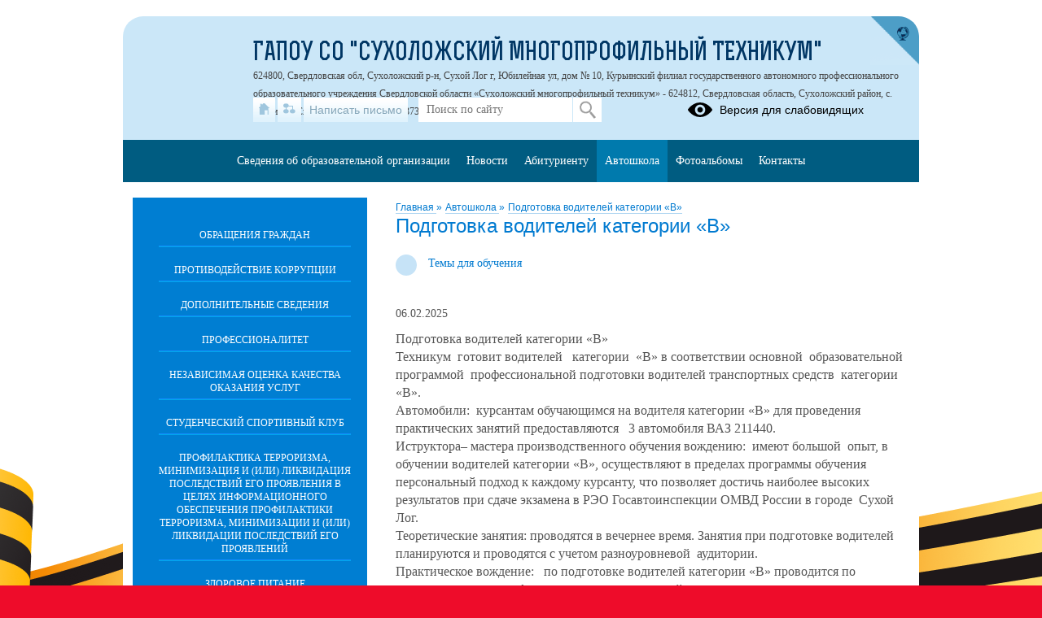

--- FILE ---
content_type: text/html; charset=UTF-8
request_url: http://smt-sl.ru/?section_id=27
body_size: 16021
content:
<!DOCTYPE html>
<html lang="ru-RU">

<head>
    <meta charset="UTF-8">
    <title>Подготовка водителей категории «В»</title>



    <meta name="viewport" content="width=device-width, initial-scale=1.0">
    <meta http-equiv="X-UA-Compatible" content="ie=edge">
    <meta name="sputnik-verification" content="55dNb67t9OYTOpyh" />
        <script>
    window.apricodeHandlers = {};
    window.addApricodeHandler = function(name, handler) {
        if (!window.apricodeHandlers[name]) {
            window.apricodeHandlers[name] = [];
        }

        window.apricodeHandlers[name].push(handler);
    };
</script>    <meta name="csrf-param" content="_csrf-site">
<meta name="csrf-token" content="K6PG22teq6tvERB7gJez9uEEO0YoR9ljuUiBWQhftARv8qyQJTfvmgV5YQvZ28WVsClXa2kPrDfWDcxqax7tZQ==">
        
    <meta name="og:title" content="Подготовка водителей категории «В»">
<meta name="og:image" content="http://smt-sl.ru/upload/static/so_logo.png">
<meta name="og:type" content="website">
<link href="/js/libs/fancybox/source/jquery.fancybox.css?v=1753078607" rel="stylesheet">
<link href="/js/libs/fontawesome/css/all.min.css?v=1753078607" rel="stylesheet">
<link href="/css/themes/v1/victory3-sad/site.css?v=1768371167" rel="stylesheet">
<link href="https://news-service.uralschool.ru/assets/css/themes/v1/default/theme.css" rel="stylesheet">
<!--[if lt IE 9]>
<script src="/js/libs_ie/html5shiv.js"></script>
<![endif]--></head>

<body class="ctrl-site act-index dst-">
    
    <div id="root">
        <div id="top-empty"></div>
        <div id="center">
            <main id="main-content">
    <div class="main-container">
        
        
<div id="r-c-block">
    <a href="/robots/register-robots"></a>
</div>
        <div class="referer-banner">
    <a href="https://xn--80aaacg3ajc5bedviq9r.xn--p1ai">
        <img src="https://test.schoolmsk.ru/referer/banner" />
    </a>
</div>
                                
<section class="newonsite section-limiter">
    
<nav class="breadcrumbs">
    

        <a href="/">
        Главная    </a>
            <span class="delim">»</span>
            <a href="/?section_id=5">
        Автошкола    </a>
            <span class="delim">»</span>
            <a href="/?section_id=27">
        Подготовка водителей категории «В»    </a>
    </nav>
            <div class="page-caption">
            <h1>Подготовка водителей категории «В»</h1>
            
        </div>
    
    
        
    
            <nav class="section-undermenu">
            
<ul>
            <li>
            <a href="/?section_id=148">
                <span class="icon"></span>
                <span class="text">Темы для обучения</span>
            </a>
                    </li>
    </ul>        </nav>
    
            <div class="pubitem ">
                            <div class="date">
                    <p>06.02.2025</p>
                </div>
            
                            <div class="body">
                    <!--[if !mso]>
<style>
v\:* {behavior:url(#default#VML);}
o\:* {behavior:url(#default#VML);}
w\:* {behavior:url(#default#VML);}
.shape {behavior:url(#default#VML);}
</style>
<![endif]--><!--[if gte mso 9]><xml>
 <o:OfficeDocumentSettings>
  <o:RelyOnVML></o:RelyOnVML>
  <o:AllowPNG></o:AllowPNG>
 </o:OfficeDocumentSettings>
</xml><![endif]--><!--[if gte mso 9]><xml>
 <w:WordDocument>
  <w:View>Normal</w:View>
  <w:Zoom>0</w:Zoom>
  <w:TrackMoves>false</w:TrackMoves>
  <w:TrackFormatting></w:TrackFormatting>
  <w:PunctuationKerning></w:PunctuationKerning>
  <w:ValidateAgainstSchemas></w:ValidateAgainstSchemas>
  <w:SaveIfXMLInvalid>false</w:SaveIfXMLInvalid>
  <w:IgnoreMixedContent>false</w:IgnoreMixedContent>
  <w:AlwaysShowPlaceholderText>false</w:AlwaysShowPlaceholderText>
  <w:DoNotPromoteQF></w:DoNotPromoteQF>
  <w:LidThemeOther>RU</w:LidThemeOther>
  <w:LidThemeAsian>X-NONE</w:LidThemeAsian>
  <w:LidThemeComplexScript>X-NONE</w:LidThemeComplexScript>
  <w:Compatibility>
   <w:BreakWrappedTables></w:BreakWrappedTables>
   <w:SnapToGridInCell></w:SnapToGridInCell>
   <w:WrapTextWithPunct></w:WrapTextWithPunct>
   <w:UseAsianBreakRules></w:UseAsianBreakRules>
   <w:DontGrowAutofit></w:DontGrowAutofit>
   <w:SplitPgBreakAndParaMark></w:SplitPgBreakAndParaMark>
   <w:DontVertAlignCellWithSp></w:DontVertAlignCellWithSp>
   <w:DontBreakConstrainedForcedTables></w:DontBreakConstrainedForcedTables>
   <w:DontVertAlignInTxbx></w:DontVertAlignInTxbx>
   <w:Word11KerningPairs></w:Word11KerningPairs>
   <w:CachedColBalance></w:CachedColBalance>
  </w:Compatibility>
  <m:mathPr>
   <m:mathFont m:val="Cambria Math"></m:mathFont>
   <m:brkBin m:val="before"></m:brkBin>
   <m:brkBinSub m:val="&#45;-"></m:brkBinSub>
   <m:smallFrac m:val="off"></m:smallFrac>
   <m:dispDef></m:dispDef>
   <m:lMargin m:val="0"></m:lMargin>
   <m:rMargin m:val="0"></m:rMargin>
   <m:defJc m:val="centerGroup"></m:defJc>
   <m:wrapIndent m:val="1440"></m:wrapIndent>
   <m:intLim m:val="subSup"></m:intLim>
   <m:naryLim m:val="undOvr"></m:naryLim>
  </m:mathPr></w:WordDocument>
</xml><![endif]--><!--[if gte mso 9]><xml>
 <w:LatentStyles DefLockedState="false" DefUnhideWhenUsed="true"
  DefSemiHidden="true" DefQFormat="false" DefPriority="99"
  LatentStyleCount="267">
  <w:LsdException Locked="false" Priority="0" SemiHidden="false"
   UnhideWhenUsed="false" QFormat="true" Name="Normal"></w:LsdException>
  <w:LsdException Locked="false" Priority="9" SemiHidden="false"
   UnhideWhenUsed="false" QFormat="true" Name="heading 1"></w:LsdException>
  <w:LsdException Locked="false" Priority="9" QFormat="true" Name="heading 2"></w:LsdException>
  <w:LsdException Locked="false" Priority="9" QFormat="true" Name="heading 3"></w:LsdException>
  <w:LsdException Locked="false" Priority="9" QFormat="true" Name="heading 4"></w:LsdException>
  <w:LsdException Locked="false" Priority="9" QFormat="true" Name="heading 5"></w:LsdException>
  <w:LsdException Locked="false" Priority="9" QFormat="true" Name="heading 6"></w:LsdException>
  <w:LsdException Locked="false" Priority="9" QFormat="true" Name="heading 7"></w:LsdException>
  <w:LsdException Locked="false" Priority="9" QFormat="true" Name="heading 8"></w:LsdException>
  <w:LsdException Locked="false" Priority="9" QFormat="true" Name="heading 9"></w:LsdException>
  <w:LsdException Locked="false" Priority="39" Name="toc 1"></w:LsdException>
  <w:LsdException Locked="false" Priority="39" Name="toc 2"></w:LsdException>
  <w:LsdException Locked="false" Priority="39" Name="toc 3"></w:LsdException>
  <w:LsdException Locked="false" Priority="39" Name="toc 4"></w:LsdException>
  <w:LsdException Locked="false" Priority="39" Name="toc 5"></w:LsdException>
  <w:LsdException Locked="false" Priority="39" Name="toc 6"></w:LsdException>
  <w:LsdException Locked="false" Priority="39" Name="toc 7"></w:LsdException>
  <w:LsdException Locked="false" Priority="39" Name="toc 8"></w:LsdException>
  <w:LsdException Locked="false" Priority="39" Name="toc 9"></w:LsdException>
  <w:LsdException Locked="false" Priority="35" QFormat="true" Name="caption"></w:LsdException>
  <w:LsdException Locked="false" Priority="10" SemiHidden="false"
   UnhideWhenUsed="false" QFormat="true" Name="Title"></w:LsdException>
  <w:LsdException Locked="false" Priority="1" Name="Default Paragraph Font"></w:LsdException>
  <w:LsdException Locked="false" Priority="11" SemiHidden="false"
   UnhideWhenUsed="false" QFormat="true" Name="Subtitle"></w:LsdException>
  <w:LsdException Locked="false" Priority="22" SemiHidden="false"
   UnhideWhenUsed="false" QFormat="true" Name="Strong"></w:LsdException>
  <w:LsdException Locked="false" Priority="20" SemiHidden="false"
   UnhideWhenUsed="false" QFormat="true" Name="Emphasis"></w:LsdException>
  <w:LsdException Locked="false" Priority="59" SemiHidden="false"
   UnhideWhenUsed="false" Name="Table Grid"></w:LsdException>
  <w:LsdException Locked="false" UnhideWhenUsed="false" Name="Placeholder Text"></w:LsdException>
  <w:LsdException Locked="false" Priority="1" SemiHidden="false"
   UnhideWhenUsed="false" QFormat="true" Name="No Spacing"></w:LsdException>
  <w:LsdException Locked="false" Priority="60" SemiHidden="false"
   UnhideWhenUsed="false" Name="Light Shading"></w:LsdException>
  <w:LsdException Locked="false" Priority="61" SemiHidden="false"
   UnhideWhenUsed="false" Name="Light List"></w:LsdException>
  <w:LsdException Locked="false" Priority="62" SemiHidden="false"
   UnhideWhenUsed="false" Name="Light Grid"></w:LsdException>
  <w:LsdException Locked="false" Priority="63" SemiHidden="false"
   UnhideWhenUsed="false" Name="Medium Shading 1"></w:LsdException>
  <w:LsdException Locked="false" Priority="64" SemiHidden="false"
   UnhideWhenUsed="false" Name="Medium Shading 2"></w:LsdException>
  <w:LsdException Locked="false" Priority="65" SemiHidden="false"
   UnhideWhenUsed="false" Name="Medium List 1"></w:LsdException>
  <w:LsdException Locked="false" Priority="66" SemiHidden="false"
   UnhideWhenUsed="false" Name="Medium List 2"></w:LsdException>
  <w:LsdException Locked="false" Priority="67" SemiHidden="false"
   UnhideWhenUsed="false" Name="Medium Grid 1"></w:LsdException>
  <w:LsdException Locked="false" Priority="68" SemiHidden="false"
   UnhideWhenUsed="false" Name="Medium Grid 2"></w:LsdException>
  <w:LsdException Locked="false" Priority="69" SemiHidden="false"
   UnhideWhenUsed="false" Name="Medium Grid 3"></w:LsdException>
  <w:LsdException Locked="false" Priority="70" SemiHidden="false"
   UnhideWhenUsed="false" Name="Dark List"></w:LsdException>
  <w:LsdException Locked="false" Priority="71" SemiHidden="false"
   UnhideWhenUsed="false" Name="Colorful Shading"></w:LsdException>
  <w:LsdException Locked="false" Priority="72" SemiHidden="false"
   UnhideWhenUsed="false" Name="Colorful List"></w:LsdException>
  <w:LsdException Locked="false" Priority="73" SemiHidden="false"
   UnhideWhenUsed="false" Name="Colorful Grid"></w:LsdException>
  <w:LsdException Locked="false" Priority="60" SemiHidden="false"
   UnhideWhenUsed="false" Name="Light Shading Accent 1"></w:LsdException>
  <w:LsdException Locked="false" Priority="61" SemiHidden="false"
   UnhideWhenUsed="false" Name="Light List Accent 1"></w:LsdException>
  <w:LsdException Locked="false" Priority="62" SemiHidden="false"
   UnhideWhenUsed="false" Name="Light Grid Accent 1"></w:LsdException>
  <w:LsdException Locked="false" Priority="63" SemiHidden="false"
   UnhideWhenUsed="false" Name="Medium Shading 1 Accent 1"></w:LsdException>
  <w:LsdException Locked="false" Priority="64" SemiHidden="false"
   UnhideWhenUsed="false" Name="Medium Shading 2 Accent 1"></w:LsdException>
  <w:LsdException Locked="false" Priority="65" SemiHidden="false"
   UnhideWhenUsed="false" Name="Medium List 1 Accent 1"></w:LsdException>
  <w:LsdException Locked="false" UnhideWhenUsed="false" Name="Revision"></w:LsdException>
  <w:LsdException Locked="false" Priority="34" SemiHidden="false"
   UnhideWhenUsed="false" QFormat="true" Name="List Paragraph"></w:LsdException>
  <w:LsdException Locked="false" Priority="29" SemiHidden="false"
   UnhideWhenUsed="false" QFormat="true" Name="Quote"></w:LsdException>
  <w:LsdException Locked="false" Priority="30" SemiHidden="false"
   UnhideWhenUsed="false" QFormat="true" Name="Intense Quote"></w:LsdException>
  <w:LsdException Locked="false" Priority="66" SemiHidden="false"
   UnhideWhenUsed="false" Name="Medium List 2 Accent 1"></w:LsdException>
  <w:LsdException Locked="false" Priority="67" SemiHidden="false"
   UnhideWhenUsed="false" Name="Medium Grid 1 Accent 1"></w:LsdException>
  <w:LsdException Locked="false" Priority="68" SemiHidden="false"
   UnhideWhenUsed="false" Name="Medium Grid 2 Accent 1"></w:LsdException>
  <w:LsdException Locked="false" Priority="69" SemiHidden="false"
   UnhideWhenUsed="false" Name="Medium Grid 3 Accent 1"></w:LsdException>
  <w:LsdException Locked="false" Priority="70" SemiHidden="false"
   UnhideWhenUsed="false" Name="Dark List Accent 1"></w:LsdException>
  <w:LsdException Locked="false" Priority="71" SemiHidden="false"
   UnhideWhenUsed="false" Name="Colorful Shading Accent 1"></w:LsdException>
  <w:LsdException Locked="false" Priority="72" SemiHidden="false"
   UnhideWhenUsed="false" Name="Colorful List Accent 1"></w:LsdException>
  <w:LsdException Locked="false" Priority="73" SemiHidden="false"
   UnhideWhenUsed="false" Name="Colorful Grid Accent 1"></w:LsdException>
  <w:LsdException Locked="false" Priority="60" SemiHidden="false"
   UnhideWhenUsed="false" Name="Light Shading Accent 2"></w:LsdException>
  <w:LsdException Locked="false" Priority="61" SemiHidden="false"
   UnhideWhenUsed="false" Name="Light List Accent 2"></w:LsdException>
  <w:LsdException Locked="false" Priority="62" SemiHidden="false"
   UnhideWhenUsed="false" Name="Light Grid Accent 2"></w:LsdException>
  <w:LsdException Locked="false" Priority="63" SemiHidden="false"
   UnhideWhenUsed="false" Name="Medium Shading 1 Accent 2"></w:LsdException>
  <w:LsdException Locked="false" Priority="64" SemiHidden="false"
   UnhideWhenUsed="false" Name="Medium Shading 2 Accent 2"></w:LsdException>
  <w:LsdException Locked="false" Priority="65" SemiHidden="false"
   UnhideWhenUsed="false" Name="Medium List 1 Accent 2"></w:LsdException>
  <w:LsdException Locked="false" Priority="66" SemiHidden="false"
   UnhideWhenUsed="false" Name="Medium List 2 Accent 2"></w:LsdException>
  <w:LsdException Locked="false" Priority="67" SemiHidden="false"
   UnhideWhenUsed="false" Name="Medium Grid 1 Accent 2"></w:LsdException>
  <w:LsdException Locked="false" Priority="68" SemiHidden="false"
   UnhideWhenUsed="false" Name="Medium Grid 2 Accent 2"></w:LsdException>
  <w:LsdException Locked="false" Priority="69" SemiHidden="false"
   UnhideWhenUsed="false" Name="Medium Grid 3 Accent 2"></w:LsdException>
  <w:LsdException Locked="false" Priority="70" SemiHidden="false"
   UnhideWhenUsed="false" Name="Dark List Accent 2"></w:LsdException>
  <w:LsdException Locked="false" Priority="71" SemiHidden="false"
   UnhideWhenUsed="false" Name="Colorful Shading Accent 2"></w:LsdException>
  <w:LsdException Locked="false" Priority="72" SemiHidden="false"
   UnhideWhenUsed="false" Name="Colorful List Accent 2"></w:LsdException>
  <w:LsdException Locked="false" Priority="73" SemiHidden="false"
   UnhideWhenUsed="false" Name="Colorful Grid Accent 2"></w:LsdException>
  <w:LsdException Locked="false" Priority="60" SemiHidden="false"
   UnhideWhenUsed="false" Name="Light Shading Accent 3"></w:LsdException>
  <w:LsdException Locked="false" Priority="61" SemiHidden="false"
   UnhideWhenUsed="false" Name="Light List Accent 3"></w:LsdException>
  <w:LsdException Locked="false" Priority="62" SemiHidden="false"
   UnhideWhenUsed="false" Name="Light Grid Accent 3"></w:LsdException>
  <w:LsdException Locked="false" Priority="63" SemiHidden="false"
   UnhideWhenUsed="false" Name="Medium Shading 1 Accent 3"></w:LsdException>
  <w:LsdException Locked="false" Priority="64" SemiHidden="false"
   UnhideWhenUsed="false" Name="Medium Shading 2 Accent 3"></w:LsdException>
  <w:LsdException Locked="false" Priority="65" SemiHidden="false"
   UnhideWhenUsed="false" Name="Medium List 1 Accent 3"></w:LsdException>
  <w:LsdException Locked="false" Priority="66" SemiHidden="false"
   UnhideWhenUsed="false" Name="Medium List 2 Accent 3"></w:LsdException>
  <w:LsdException Locked="false" Priority="67" SemiHidden="false"
   UnhideWhenUsed="false" Name="Medium Grid 1 Accent 3"></w:LsdException>
  <w:LsdException Locked="false" Priority="68" SemiHidden="false"
   UnhideWhenUsed="false" Name="Medium Grid 2 Accent 3"></w:LsdException>
  <w:LsdException Locked="false" Priority="69" SemiHidden="false"
   UnhideWhenUsed="false" Name="Medium Grid 3 Accent 3"></w:LsdException>
  <w:LsdException Locked="false" Priority="70" SemiHidden="false"
   UnhideWhenUsed="false" Name="Dark List Accent 3"></w:LsdException>
  <w:LsdException Locked="false" Priority="71" SemiHidden="false"
   UnhideWhenUsed="false" Name="Colorful Shading Accent 3"></w:LsdException>
  <w:LsdException Locked="false" Priority="72" SemiHidden="false"
   UnhideWhenUsed="false" Name="Colorful List Accent 3"></w:LsdException>
  <w:LsdException Locked="false" Priority="73" SemiHidden="false"
   UnhideWhenUsed="false" Name="Colorful Grid Accent 3"></w:LsdException>
  <w:LsdException Locked="false" Priority="60" SemiHidden="false"
   UnhideWhenUsed="false" Name="Light Shading Accent 4"></w:LsdException>
  <w:LsdException Locked="false" Priority="61" SemiHidden="false"
   UnhideWhenUsed="false" Name="Light List Accent 4"></w:LsdException>
  <w:LsdException Locked="false" Priority="62" SemiHidden="false"
   UnhideWhenUsed="false" Name="Light Grid Accent 4"></w:LsdException>
  <w:LsdException Locked="false" Priority="63" SemiHidden="false"
   UnhideWhenUsed="false" Name="Medium Shading 1 Accent 4"></w:LsdException>
  <w:LsdException Locked="false" Priority="64" SemiHidden="false"
   UnhideWhenUsed="false" Name="Medium Shading 2 Accent 4"></w:LsdException>
  <w:LsdException Locked="false" Priority="65" SemiHidden="false"
   UnhideWhenUsed="false" Name="Medium List 1 Accent 4"></w:LsdException>
  <w:LsdException Locked="false" Priority="66" SemiHidden="false"
   UnhideWhenUsed="false" Name="Medium List 2 Accent 4"></w:LsdException>
  <w:LsdException Locked="false" Priority="67" SemiHidden="false"
   UnhideWhenUsed="false" Name="Medium Grid 1 Accent 4"></w:LsdException>
  <w:LsdException Locked="false" Priority="68" SemiHidden="false"
   UnhideWhenUsed="false" Name="Medium Grid 2 Accent 4"></w:LsdException>
  <w:LsdException Locked="false" Priority="69" SemiHidden="false"
   UnhideWhenUsed="false" Name="Medium Grid 3 Accent 4"></w:LsdException>
  <w:LsdException Locked="false" Priority="70" SemiHidden="false"
   UnhideWhenUsed="false" Name="Dark List Accent 4"></w:LsdException>
  <w:LsdException Locked="false" Priority="71" SemiHidden="false"
   UnhideWhenUsed="false" Name="Colorful Shading Accent 4"></w:LsdException>
  <w:LsdException Locked="false" Priority="72" SemiHidden="false"
   UnhideWhenUsed="false" Name="Colorful List Accent 4"></w:LsdException>
  <w:LsdException Locked="false" Priority="73" SemiHidden="false"
   UnhideWhenUsed="false" Name="Colorful Grid Accent 4"></w:LsdException>
  <w:LsdException Locked="false" Priority="60" SemiHidden="false"
   UnhideWhenUsed="false" Name="Light Shading Accent 5"></w:LsdException>
  <w:LsdException Locked="false" Priority="61" SemiHidden="false"
   UnhideWhenUsed="false" Name="Light List Accent 5"></w:LsdException>
  <w:LsdException Locked="false" Priority="62" SemiHidden="false"
   UnhideWhenUsed="false" Name="Light Grid Accent 5"></w:LsdException>
  <w:LsdException Locked="false" Priority="63" SemiHidden="false"
   UnhideWhenUsed="false" Name="Medium Shading 1 Accent 5"></w:LsdException>
  <w:LsdException Locked="false" Priority="64" SemiHidden="false"
   UnhideWhenUsed="false" Name="Medium Shading 2 Accent 5"></w:LsdException>
  <w:LsdException Locked="false" Priority="65" SemiHidden="false"
   UnhideWhenUsed="false" Name="Medium List 1 Accent 5"></w:LsdException>
  <w:LsdException Locked="false" Priority="66" SemiHidden="false"
   UnhideWhenUsed="false" Name="Medium List 2 Accent 5"></w:LsdException>
  <w:LsdException Locked="false" Priority="67" SemiHidden="false"
   UnhideWhenUsed="false" Name="Medium Grid 1 Accent 5"></w:LsdException>
  <w:LsdException Locked="false" Priority="68" SemiHidden="false"
   UnhideWhenUsed="false" Name="Medium Grid 2 Accent 5"></w:LsdException>
  <w:LsdException Locked="false" Priority="69" SemiHidden="false"
   UnhideWhenUsed="false" Name="Medium Grid 3 Accent 5"></w:LsdException>
  <w:LsdException Locked="false" Priority="70" SemiHidden="false"
   UnhideWhenUsed="false" Name="Dark List Accent 5"></w:LsdException>
  <w:LsdException Locked="false" Priority="71" SemiHidden="false"
   UnhideWhenUsed="false" Name="Colorful Shading Accent 5"></w:LsdException>
  <w:LsdException Locked="false" Priority="72" SemiHidden="false"
   UnhideWhenUsed="false" Name="Colorful List Accent 5"></w:LsdException>
  <w:LsdException Locked="false" Priority="73" SemiHidden="false"
   UnhideWhenUsed="false" Name="Colorful Grid Accent 5"></w:LsdException>
  <w:LsdException Locked="false" Priority="60" SemiHidden="false"
   UnhideWhenUsed="false" Name="Light Shading Accent 6"></w:LsdException>
  <w:LsdException Locked="false" Priority="61" SemiHidden="false"
   UnhideWhenUsed="false" Name="Light List Accent 6"></w:LsdException>
  <w:LsdException Locked="false" Priority="62" SemiHidden="false"
   UnhideWhenUsed="false" Name="Light Grid Accent 6"></w:LsdException>
  <w:LsdException Locked="false" Priority="63" SemiHidden="false"
   UnhideWhenUsed="false" Name="Medium Shading 1 Accent 6"></w:LsdException>
  <w:LsdException Locked="false" Priority="64" SemiHidden="false"
   UnhideWhenUsed="false" Name="Medium Shading 2 Accent 6"></w:LsdException>
  <w:LsdException Locked="false" Priority="65" SemiHidden="false"
   UnhideWhenUsed="false" Name="Medium List 1 Accent 6"></w:LsdException>
  <w:LsdException Locked="false" Priority="66" SemiHidden="false"
   UnhideWhenUsed="false" Name="Medium List 2 Accent 6"></w:LsdException>
  <w:LsdException Locked="false" Priority="67" SemiHidden="false"
   UnhideWhenUsed="false" Name="Medium Grid 1 Accent 6"></w:LsdException>
  <w:LsdException Locked="false" Priority="68" SemiHidden="false"
   UnhideWhenUsed="false" Name="Medium Grid 2 Accent 6"></w:LsdException>
  <w:LsdException Locked="false" Priority="69" SemiHidden="false"
   UnhideWhenUsed="false" Name="Medium Grid 3 Accent 6"></w:LsdException>
  <w:LsdException Locked="false" Priority="70" SemiHidden="false"
   UnhideWhenUsed="false" Name="Dark List Accent 6"></w:LsdException>
  <w:LsdException Locked="false" Priority="71" SemiHidden="false"
   UnhideWhenUsed="false" Name="Colorful Shading Accent 6"></w:LsdException>
  <w:LsdException Locked="false" Priority="72" SemiHidden="false"
   UnhideWhenUsed="false" Name="Colorful List Accent 6"></w:LsdException>
  <w:LsdException Locked="false" Priority="73" SemiHidden="false"
   UnhideWhenUsed="false" Name="Colorful Grid Accent 6"></w:LsdException>
  <w:LsdException Locked="false" Priority="19" SemiHidden="false"
   UnhideWhenUsed="false" QFormat="true" Name="Subtle Emphasis"></w:LsdException>
  <w:LsdException Locked="false" Priority="21" SemiHidden="false"
   UnhideWhenUsed="false" QFormat="true" Name="Intense Emphasis"></w:LsdException>
  <w:LsdException Locked="false" Priority="31" SemiHidden="false"
   UnhideWhenUsed="false" QFormat="true" Name="Subtle Reference"></w:LsdException>
  <w:LsdException Locked="false" Priority="32" SemiHidden="false"
   UnhideWhenUsed="false" QFormat="true" Name="Intense Reference"></w:LsdException>
  <w:LsdException Locked="false" Priority="33" SemiHidden="false"
   UnhideWhenUsed="false" QFormat="true" Name="Book Title"></w:LsdException>
  <w:LsdException Locked="false" Priority="37" Name="Bibliography"></w:LsdException>
  <w:LsdException Locked="false" Priority="39" QFormat="true" Name="TOC Heading"></w:LsdException>
 </w:LatentStyles>
</xml><![endif]--><!--[if gte mso 10]>
<style>
 /* Style Definitions */
 table.MsoNormalTable
	{mso-style-name:"Обычная таблица";
	mso-tstyle-rowband-size:0;
	mso-tstyle-colband-size:0;
	mso-style-noshow:yes;
	mso-style-priority:99;
	mso-style-qformat:yes;
	mso-style-parent:"";
	mso-padding-alt:0cm 5.4pt 0cm 5.4pt;
	mso-para-margin-top:0cm;
	mso-para-margin-right:0cm;
	mso-para-margin-bottom:10.0pt;
	mso-para-margin-left:0cm;
	line-height:115%;
	mso-pagination:widow-orphan;
	font-size:11.0pt;
	font-family:"Calibri","sans-serif";
	mso-ascii-font-family:Calibri;
	mso-ascii-theme-font:minor-latin;
	mso-hansi-font-family:Calibri;
	mso-hansi-theme-font:minor-latin;
	mso-bidi-font-family:"Times New Roman";
	mso-bidi-theme-font:minor-bidi;
	mso-fareast-language:EN-US;}
</style>
<![endif]--><!--[if gte mso 9]><xml>
 <o:shapedefaults v:ext="edit" spidmax="1027"></o:shapedefaults>
</xml><![endif]--><!--[if gte mso 9]><xml>
 <o:shapelayout v:ext="edit">
  <o:idmap v:ext="edit" data="1"></o:idmap>
 </o:shapelayout></xml><![endif]-->

<p class="MsoNormal"><span style="font-size:12.0pt;line-height:115%;font-family:
&quot;Times New Roman&quot;,&quot;serif&quot;">Подготовка водителей категории «В»<o:p></o:p></span></p><p class="MsoNormal"><span style="font-size:12.0pt;line-height:115%;font-family:
&quot;Times New Roman&quot;,&quot;serif&quot;">Техникум&nbsp;
готовит водителей&nbsp;&nbsp; категории&nbsp; «В» в соответствии основной&nbsp; образовательной&nbsp; программой&nbsp;
профессиональной подготовки водителей транспортных средств&nbsp; категории «В».<o:p></o:p></span></p>



<p class="MsoNormal"><span style="font-size:12.0pt;line-height:115%;font-family:
&quot;Times New Roman&quot;,&quot;serif&quot;">Автомобили:&nbsp;
курсантам обучающимся на водителя категории «В» для проведения
практических занятий предоставляются&nbsp;&nbsp; 3
автомобиля ВАЗ 211440.<o:p></o:p></span></p><p><span style="font-size:12.0pt;line-height:115%;font-family:
&quot;Times New Roman&quot;,&quot;serif&quot;"><p class="MsoNormal"><span style="font-size:12.0pt;line-height:115%;font-family:
&quot;Times New Roman&quot;,&quot;serif&quot;">Иструктора– мастера производственного обучения
вождению:&nbsp; имеют большой&nbsp; опыт, в обучении водителей категории «В»,
осуществляют в пределах программы обучения персональный подход к каждому
курсанту, что позволяет достичь наиболее высоких результатов при сдаче экзамена
в РЭО Госавтоинспекции ОМВД России в городе&nbsp;
Сухой Лог.<o:p></o:p></span></p>

<p class="MsoNormal"><span style="font-size:12.0pt;line-height:115%;font-family:
&quot;Times New Roman&quot;,&quot;serif&quot;">Теоретические занятия: проводятся в вечернее время.
Занятия при подготовке водителей планируются и проводятся с учетом
разноуровневой&nbsp; аудитории.<o:p></o:p></span></p>

<p class="MsoNormal"><span style="font-size:12.0pt;line-height:115%;font-family:
&quot;Times New Roman&quot;,&quot;serif&quot;">Практическое вождение:&nbsp;&nbsp; по подготовке водителей категории «В»
проводится по индивидуальному графику, с учетом возможностей каждого курсанта.<o:p></o:p></span></p>

<p class="MsoNormal"><span style="font-size:12.0pt;line-height:115%;font-family:
&quot;Times New Roman&quot;,&quot;serif&quot;">Оплату обучения: Вы можете произвести в рассрочку.<o:p></o:p></span></p>

<p class="MsoNormal"><span style="font-size:12.0pt;line-height:115%;font-family:
&quot;Times New Roman&quot;,&quot;serif&quot;">Внутренний экзамен: проводится в конце обучения во
время проведения занятий. <o:p></o:p></span><a class="referer-banner-link" href="https://xn--80aaacg3ajc5bedviq9r.xn--p1ai"><img src="https://test.schoolmsk.ru/referer/banner" alt="Хочу такой сайт" /></a></p>

<p class="MsoNormal"><span style="font-size:12.0pt;line-height:115%;font-family:
&quot;Times New Roman&quot;,&quot;serif&quot;">Экзамен в РЭО Госавтоинспекции ОМВД России по городу
Сухой Лог: Курсанты прошедшие полный курс обучения по программе «Водитель
категории «В» и успешно справившиеся с испытаниями внутреннего экзамена,
организовано направляются в РЭО Госавтоинспекции ОМВД России в городе&nbsp; Сухой Лог для сдачи экзамена на водительское
удостоверение.<o:p></o:p></span></p>

<p class="MsoNormal"><span style="font-size:12.0pt;line-height:115%;font-family:
&quot;Times New Roman&quot;,&quot;serif&quot;">Стоимость подготовки : Согласно приказа на оказание
платных образовательных услуг в 2024-2025 учебном году.<o:p></o:p></span></p>

<p class="MsoNormal"><span style="font-size:12.0pt;line-height:115%;font-family:
&quot;Times New Roman&quot;,&quot;serif&quot;">Срок обучения&nbsp;
4&nbsp; месяца<o:p></o:p></span></p>

<p class="MsoNormal"><span style="font-size:12.0pt;line-height:115%;font-family:
&quot;Times New Roman&quot;,&quot;serif&quot;">Теоретический курс&nbsp;
195 часов<o:p></o:p></span></p>

<p class="MsoNormal"><span style="font-size:12.0pt;line-height:115%;font-family:
&quot;Times New Roman&quot;,&quot;serif&quot;">Курс вождения&nbsp;
57 часов<o:p></o:p></span></p>

<p class="MsoNormal"><span style="font-size:12.0pt;line-height:115%;font-family:
&quot;Times New Roman&quot;,&quot;serif&quot;">Контактный телефон по вопросам обучения:
(34373)4+32-00<o:p></o:p></span></p></span><span style="font-size:14.0pt;font-family:
&quot;Times New Roman&quot;,&quot;serif&quot;;mso-fareast-font-family:&quot;Times New Roman&quot;;color:#1C1C1C;
mso-fareast-language:RU"><o:p>&nbsp;</o:p></span><span style="font-size:14.0pt;font-family:&quot;Times New Roman&quot;,&quot;serif&quot;;
mso-fareast-font-family:&quot;Times New Roman&quot;;color:#1C1C1C;mso-fareast-language:
RU"><o:p><span style="font-size:14.0pt;font-family:&quot;Times New Roman&quot;,&quot;serif&quot;;
mso-fareast-font-family:&quot;Times New Roman&quot;;color:#1C1C1C;mso-fareast-language:
RU"><o:p><br></o:p></span>&nbsp;</o:p></span></p>                </div>
            
                    </div>
        <div class="clear"></div>
    
    
            

<div class="files-list">
        <div class="files-item">
        <span class="icon pdf extended">
                    </span>
        <span class="caption">
            Заключение winscan_to_pdf.pdf        </span>
                                <a href="/file/download?id=4017" class="download" >
            (скачать)
        </a>
                            <a target="_blank" href="/upload/proeduspu43_new/files/01/70/017031882831d566a762526805698ad5.pdf" class="show">(посмотреть)</a>
        
            </div>
        <div class="files-item">
        <span class="icon docx extended">
                    </span>
        <span class="caption">
            Маршрут №1 категории В.docx        </span>
                                <a href="/file/download?id=4019" class="download" >
            (скачать)
        </a>
                
            </div>
        <div class="files-item">
        <span class="icon docx extended">
                    </span>
        <span class="caption">
            Маршрут №2 Категории В.docx        </span>
                                <a href="/file/download?id=4020" class="download" >
            (скачать)
        </a>
                
            </div>
        <div class="files-item">
        <span class="icon docx extended">
                    </span>
        <span class="caption">
            Маршрут №3 Категории В.docx        </span>
                                <a href="/file/download?id=4021" class="download" >
            (скачать)
        </a>
                
            </div>
        <div class="files-item">
        <span class="icon docx extended">
                    </span>
        <span class="caption">
            Свидетельство водителя.docx        </span>
                                <a href="/file/download?id=4022" class="download" >
            (скачать)
        </a>
                
            </div>
        <div class="files-item">
        <span class="icon pdf extended">
                    </span>
        <span class="caption">
            программа категория В .pdf        </span>
                                <a href="/file/download?id=4023" class="download" >
            (скачать)
        </a>
                            <a target="_blank" href="/upload/proeduspu43_new/files/e2/39/e239616c56455365edd923149b1fa4f2.pdf" class="show">(посмотреть)</a>
        
            </div>
        <div class="files-item">
        <span class="icon pdf extended">
                    </span>
        <span class="caption">
            Категория В.pdf        </span>
                                <a href="/file/download?id=4269" class="download" >
            (скачать)
        </a>
                            <a target="_blank" href="/upload/proeduspu43_new/files/66/6a/666ae6b13da31aa8a0a02bb11f0301fa.pdf" class="show">(посмотреть)</a>
        
            </div>
        <div class="files-item">
        <span class="icon pdf extended">
                    </span>
        <span class="caption">
            УП и КУГ  Водитель категория В_pdf.pdf        </span>
                                <a href="/file/download?id=4910" class="download" >
            (скачать)
        </a>
                            <a target="_blank" href="/upload/proeduspu43_new/files/b1/21/b121db7e506cf5e2a8cd2b4efc042f00.pdf" class="show">(посмотреть)</a>
        
            </div>
        <div class="files-item">
        <span class="icon pdf extended">
                    </span>
        <span class="caption">
            Расписание.pdf        </span>
                                <a href="/file/download?id=4911" class="download" >
            (скачать)
        </a>
                            <a target="_blank" href="/upload/proeduspu43_new/files/bf/28/bf28d0d1e9ac571201b5cc5f3ee8c9cd.pdf" class="show">(посмотреть)</a>
        
            </div>
    </div>
    
    
    
    </section>

<section class="section-limiter">
    
    </section>

<section class="section-limiter">
                        </section>
        <div class="section-limiter">
                    </div>
    </div>
</main>
<aside id="side-content" class="side-content">
    
<section class="side-box infosidelist-widget">
    </section>
<nav class="side-menu section-limiter">
    

<ul>
            <li>
            <a href="/treatments" class=" first">Обращения граждан</a>
                    </li>
            <li>
            <a href="/anticorrupt" class="">Противодействие коррупции</a>
                    </li>
            <li>
            <a href="/info-more" class="">Дополнительные сведения</a>
                    </li>
            <li>
            <a href="/?section_id=81" class="">Профессионалитет</a>
                    </li>
            <li>
            <a href="/?section_id=59" class="">Независимая оценка качества оказания услуг</a>
                    </li>
            <li>
            <a href="/?section_id=56" class="">Студенческий спортивный клуб</a>
                    </li>
            <li>
            <a href="/?section_id=23" class="">Профилактика терроризма, минимизация и (или) ликвидация последствий его проявления в целях информационного обеспечения профилактики терроризма, минимизации и (или) ликвидации последствий его проявлений</a>
                    </li>
            <li>
            <a href="/?section_id=26" class="">Здоровое питание</a>
                    </li>
            <li>
            <a href="/?section_id=22" class="">Дорожная безопасность</a>
                    </li>
            <li>
            <a href="/?section_id=8" class="">История техникума</a>
                    </li>
            <li>
            <a href="/?section_id=10" class="">Достижения</a>
                    </li>
            <li>
            <a href="/?section_id=11" class="">Учащимся</a>
                    </li>
            <li>
            <a href="/?section_id=12" class="">Расписание</a>
                    </li>
            <li>
            <a href="/?section_id=32" class="">Дополнительное образование</a>
                    </li>
            <li>
            <a href="/?section_id=34" class="">Выпускникам</a>
                    </li>
            <li>
            <a href="/?section_id=38" class="">Профилактические мероприятия</a>
                    </li>
            <li>
            <a href="/?section_id=40" class="">Социально-психологическое тестирование</a>
                    </li>
            <li>
            <a href="/?section_id=60" class="">Лицензируемые образовательные программы</a>
                    </li>
            <li>
            <a href="/?section_id=97" class="">ЧАСТО ЗАДАВАЕМЫЕ ВОПРОСЫ</a>
                    </li>
            <li>
            <a href="/?section_id=101" class="">Год Семьи 2024</a>
                    </li>
            <li>
            <a href="/?section_id=104" class="">Медиацентр</a>
                    </li>
            <li>
            <a href="/?section_id=106" class="">Социально-психологическая служба</a>
                    </li>
            <li>
            <a href="/?section_id=107" class="">Дополнительные документы</a>
                    </li>
            <li>
            <a href="/?section_id=142" class="">Конференция</a>
                    </li>
            <li>
            <a href="/?section_id=147" class="">Платные образовательные услуги</a>
                    </li>
            <li>
            <a href="/?section_id=212" class=" last">ГИС СО «Единое цифровое пространство»</a>
                    </li>
    </ul>
    <div class="buttons_container" data-buttons="[&quot;\u0440\u0430\u0437\u0432\u0435\u0440\u043d\u0443\u0442\u044c&quot;,&quot;\u0441\u0432\u0435\u0440\u043d\u0443\u0442\u044c&quot;]"></div>
</nav>

<section class="side-box section-limiter notices-widget">
    </section>
<section class="side-box section-limiter calendar-widget">
    <div class="calendar">
    <div class="block-header">
        <p>События</p>
        <a href="/site/month-events?year=2026&month=01" class="month">Январь</a>
        <button class="calendar-prev navi-month-button" data-url="/site/calendar-month?year=2025&month=12"></button>
        <button class="calendar-next navi-month-button" data-url="/site/calendar-month?year=2026&month=02"></button>
    </div>
    <div class="out">
        <div class="in">
            <div class="days">
                                    <div class="cell"><p>пн</p></div>
                                    <div class="cell"><p>вт</p></div>
                                    <div class="cell"><p>ср</p></div>
                                    <div class="cell"><p>чт</p></div>
                                    <div class="cell"><p>пт</p></div>
                                    <div class="cell"><p>сб</p></div>
                                    <div class="cell"><p>вс</p></div>
                            </div>
            <div class="list">
                                    <div class="cell">
                        <p class="numb"></p>
                    </div>
                                    <div class="cell">
                        <p class="numb"></p>
                    </div>
                                    <div class="cell">
                        <p class="numb"></p>
                    </div>
                                                                        <div class="cell ">
                        <p class="numb">
                                                            1                                                    </p>
                    </div>
                                                        <div class="cell ">
                        <p class="numb">
                                                            2                                                    </p>
                    </div>
                                                        <div class="cell ">
                        <p class="numb">
                                                            3                                                    </p>
                    </div>
                                                        <div class="cell ">
                        <p class="numb">
                                                            4                                                    </p>
                    </div>
                                                        <div class="cell ">
                        <p class="numb">
                                                            5                                                    </p>
                    </div>
                                                        <div class="cell ">
                        <p class="numb">
                                                            6                                                    </p>
                    </div>
                                                        <div class="cell ">
                        <p class="numb">
                                                            7                                                    </p>
                    </div>
                                                        <div class="cell ">
                        <p class="numb">
                                                            8                                                    </p>
                    </div>
                                                        <div class="cell ">
                        <p class="numb">
                                                            9                                                    </p>
                    </div>
                                                        <div class="cell ">
                        <p class="numb">
                                                            10                                                    </p>
                    </div>
                                                        <div class="cell ">
                        <p class="numb">
                                                            11                                                    </p>
                    </div>
                                                        <div class="cell ">
                        <p class="numb">
                                                            12                                                    </p>
                    </div>
                                                        <div class="cell ">
                        <p class="numb">
                                                            13                                                    </p>
                    </div>
                                                        <div class="cell ">
                        <p class="numb">
                                                            14                                                    </p>
                    </div>
                                                        <div class="cell ">
                        <p class="numb">
                                                            15                                                    </p>
                    </div>
                                                        <div class="cell ">
                        <p class="numb">
                                                            16                                                    </p>
                    </div>
                                                        <div class="cell ">
                        <p class="numb">
                                                            17                                                    </p>
                    </div>
                                                        <div class="cell ">
                        <p class="numb">
                                                            18                                                    </p>
                    </div>
                                                        <div class="cell ">
                        <p class="numb">
                                                            19                                                    </p>
                    </div>
                                                        <div class="cell ">
                        <p class="numb">
                                                            20                                                    </p>
                    </div>
                                                        <div class="cell ">
                        <p class="numb">
                                                            21                                                    </p>
                    </div>
                                                        <div class="cell ">
                        <p class="numb">
                                                            22                                                    </p>
                    </div>
                                                        <div class="cell ">
                        <p class="numb">
                                                            23                                                    </p>
                    </div>
                                                        <div class="cell today">
                        <p class="numb">
                                                            24                                                    </p>
                    </div>
                                                        <div class="cell ">
                        <p class="numb">
                                                            25                                                    </p>
                    </div>
                                                        <div class="cell ">
                        <p class="numb">
                                                            26                                                    </p>
                    </div>
                                                        <div class="cell ">
                        <p class="numb">
                                                            27                                                    </p>
                    </div>
                                                        <div class="cell ">
                        <p class="numb">
                                                            28                                                    </p>
                    </div>
                                                        <div class="cell ">
                        <p class="numb">
                                                            29                                                    </p>
                    </div>
                                                        <div class="cell ">
                        <p class="numb">
                                                            30                                                    </p>
                    </div>
                                                        <div class="cell ">
                        <p class="numb">
                                                            31                                                    </p>
                    </div>
                                                    <div class="cell">
                        <p class="numb"></p>
                    </div>
                                <div class="clear"></div>
            </div>
        </div>
    </div>
</div></section>
<section class="uo-news-widget">
        
<div id="news-service-application-720168766"></div>
        <script>
            function loadNewsServiceApplicationAlternate() {
                const listLoader = new NewsServiceApplicationLoaderAlternate();
                listLoader.loadApplication({
                        debug: true,
                        theme: {
                            name: "base",
                        },
                        homeLayout: {
                            name: "news-side-list"
                        },
                        store: {
                            appName: "Новости",
                        },
                        newsItemBaseUrl: "/news-svc/item",
                        repository: {
                            baseUrl: '/news-service',
                            newsListUrl: "/articles?parents=1&publish_children=1&limit=6&edu_id=proeduspu43_new&site_type=school",
                            newsItemUrl: "/articles/item/{id}?v=" + Math.random(),
                            pageSize: 10,
                        },
                        auth: {
                            token: 'facade_fh5_fdciOi235_dsfnR5cCI6Ikp-XVCJ9',
                            debug: true,
                        },
                        router: {
                            rules: [],
                        },
                    },
                    document.body.querySelector(
                        "#news-service-application-720168766"
                    )
                );
            }
        </script>
        </section>
<section class="side-box section-limiter minrates-page-widget">
    
<a class="btn" href="/rate">Независимая оценка качества</a></section>
<section class="side-box section-limiter interview-widget">
    <div class="type-placeholder" data-type="current-survey"></div>
</section>
<section class="side-box section-limiter auth-widget">
    <div class="out">
        <div class="in">
            <div class="header">
    <p>Вход в систему</p>
</div>


    <form action="/auth" method="post">
        <fieldset>
                            <div class="field">
                    <label></label>
                    <div class="control">
                        <input
                            type="hidden"
                            name="_csrf-site"
                            value="K6PG22teq6tvERB7gJez9uEEO0YoR9ljuUiBWQhftARv8qyQJTfvmgV5YQvZ28WVsClXa2kPrDfWDcxqax7tZQ=="/>
                    </div>
                </div>
                    </fieldset>
        <div class="buttons">
                            <button
                    type="submit"
                    name="auth_type"
                    value="oauth">
                    Вход                </button>
                    </div>
    </form>
        </div>
    </div>
</section></aside>
<div class="clear"></div>
<div class="usefullinks">
    <div class="std-container">
        <div class="out">
            <div class="in">
                
<div class="header">
    <p>Ссылки</p>
</div>


<ul class="list">
            <li class="item">
            <a href="https://www.gosuslugi.ru/" title="Перейти">
                                Официальный интернет-портал государственных услуг            </a>
                    </li>
            <li class="item">
            <a href="http://culture.ru/" title="Перейти">
                                Культура.рф            </a>
                    </li>
            <li class="item">
            <a href="https://edu.gov.ru/" title="Перейти">
                                Официальный сайт Минпросвещения России            </a>
                    </li>
            <li class="item">
            <a href="https://minobrnauki.gov.ru/" title="Перейти">
                                Официальный сайт Министерства науки и высшего образования Российской Федерации            </a>
                    </li>
            <li class="item">
            <a href="http://www.edu.ru/" title="Перейти">
                                Федеральный портал "Российское образование"            </a>
                    </li>
            <li class="item">
            <a href="https://bus.gov.ru/pub/info-card/76125?activeTab=3" title="Перейти">
                                Независимая оценка качества образовательных услуг             </a>
                    </li>
            <li class="item">
            <a href="https://drive.google.com/file/d/1Oc0LUbVKhwICv3a4GqAQm2P9zj-tUpHb/view?usp=sharing" title="Перейти">
                                Самообследование 2023            </a>
                    </li>
            <li class="item">
            <a href="https://znanium.ru/" title="Перейти">
                                    
<img src="/upload/proeduspu43_new/images/thumb/e8/d0/e8d003a342be9991fa2e9b58d2bebef2.jpg" alt="ew4duYrvQhw.jpg"/>
                                Электронно-библиотечная система            </a>
                    </li>
    </ul>
            </div>
        </div>
    </div>
</div>



<a href="#" class="buttonup">
	Наверх</a>
            <div class="referer-banner">
    <a href="https://xn--80aaacg3ajc5bedviq9r.xn--p1ai">
        <img src="https://test.schoolmsk.ru/referer/banner" />
    </a>
</div>
        </div>
        <header id="header">
            <div class="top">
    <div class="header-logo">
    <a class="logo-link" href="/">
                    <img src="/upload/proeduspu43_new/images/thumb/f6/1c/f61c673a55a68625d2ad51d1493e3e2a.jpg" alt="" title="">
            </a>
                                    </div>
<div class="header-name">
            <div class="favicon-cms">
                    </div>
        
            <a class="name-text " href="/">ГАПОУ СО "Сухоложский многопрофильный техникум"</a>
        <span id="ymap-address"
                    >624800, Свердловская обл, Сухоложский р-н, Сухой Лог г, Юбилейная ул, дом № 10, Курьинский филиал государственного автономного профессионального образовательного учреждения Свердловской области «Сухоложский многопрофильный   техникум»  - 624812, Свердловская область, Сухоложский район, с. Курьи, ул. Свердлова, д. 20</span>
    <span>8 (34373) 4-27-91</span>
</div>
    <div class="header-bar">
        
<div class="bar-panel">

            <nav class="links-list">
                            <a href="/" class="home" title="На главную">
                    <span class="icon"></span>
                    <span class="caption">На главную</span>
                </a>
                            <a href="/sitemap" class="sitemap" title="Карта сайта">
                    <span class="icon"></span>
                    <span class="caption">Карта сайта</span>
                </a>
                            <a href="/treatments" class="feedback" title="Написать письмо">
                    <span class="icon"></span>
                    <span class="caption">Написать письмо</span>
                </a>
                    </nav>
    
            <div class="search-form">
            
<form action="/search" method="get" enctype="multipart/form-data">
    <fieldset>
        
                                    <div class="field
    type-text    field-query    ">
                <label for="field-query">
                                            </label>
            <div class="control">
                                        
<input type="text" name="query" value="" placeholder="Поиск по сайту"  />                                </div>
        </div>
            </fieldset>
            <div class="buttons">
                            
<button
    type="submit"
    name=""
    value="Искать"
    class="styled "
    >
    Искать</button>
                    </div>
    </form>
        </div>
    
            <div class="blind-version-link">
            
<a href="/themes/blind-version?o=%2F"  itemprop="copy">
    <span class="icon"></span>
    <span class="text">Версия для слабовидящих</span>
</a>
        </div>
    
</div>

    <a href="https://xn--80aaacg3ajc5bedviq9k9b.xn--p1ai/" class="portal-link" title="сайтыобразованию.рф" target="_blank"></a>
    </div>
    </div>
<nav class="main-menu sh-block sh-hidden">
    

<ul>
            <li>
            <a href="/sveden/common" class=" first">Сведения об образовательной организации</a>
                    </li>
            <li>
            <a href="/news" class="">Новости</a>
                    </li>
            <li>
            <a href="/?section_id=4" class="">Абитуриенту</a>
                    </li>
            <li>
            <a href="/?section_id=5" class="active">Автошкола</a>
                    </li>
            <li>
            <a href="/photoalbums" class="">Фотоальбомы</a>
                    </li>
            <li>
            <a href="/contacts" class=" last">Контакты</a>
                    </li>
    </ul>
    <div class="buttons_container" data-buttons="[&quot;\u0440\u0430\u0437\u0432\u0435\u0440\u043d\u0443\u0442\u044c&quot;,&quot;\u0441\u0432\u0435\u0440\u043d\u0443\u0442\u044c&quot;]"></div>
    <span class="menu-show_btn sh-btn"><span></span></span>
    <span class="menu-close_btn sh-btn"><span></span></span>
</nav>
        </header>
        <footer id="footer">
            
<nav class="main-menu sh-block sh-hidden">
    

<ul>
            <li>
            <a href="/sveden/common" class=" first">Сведения об образовательной организации</a>
                    </li>
            <li>
            <a href="/news" class="">Новости</a>
                    </li>
            <li>
            <a href="/?section_id=4" class="">Абитуриенту</a>
                    </li>
            <li>
            <a href="/?section_id=5" class="active">Автошкола</a>
                    </li>
            <li>
            <a href="/photoalbums" class="">Фотоальбомы</a>
                    </li>
            <li>
            <a href="/contacts" class=" last">Контакты</a>
                    </li>
    </ul>
    <div class="buttons_container" data-buttons="[&quot;\u0440\u0430\u0437\u0432\u0435\u0440\u043d\u0443\u0442\u044c&quot;,&quot;\u0441\u0432\u0435\u0440\u043d\u0443\u0442\u044c&quot;]"></div>
    <span class="menu-show_btn sh-btn"><span></span></span>
    <span class="menu-close_btn sh-btn"><span></span></span>
</nav>
<div class="center">
    <div class="left section-limiter">
            </div>
    <div class="right">
        <div class="interview">
                    </div>
    </div>
    <div class="clear"></div>
</div>
<div class="bottom">
    
<div class="social">
    
            <div class="icon_list">
                            <a href="https://vk.com/smt_professionalitet" class="icons vk"></a>
                    </div>
    </div>

        <div class="footer-text">
        Все права защищены.    </div>

    <div class="last-update">
        <p>Дата последнего изменения на сайте: 24.01.2026</p>
    </div>
    <div class="footer-text">
    <p>При использовании материалов сайта активная прямая ссылка на источник обязательна</p>
</div>
    
<div class="counters">
    
    
                        <div class="counter">
                <div class="counter-code">
                    <script src='https://pos.gosuslugi.ru/bin/script.min.js'></script> 
<style>
#js-show-iframe-wrapper{position:relative;display:flex;align-items:center;justify-content:center;width:100%;min-width:293px;max-width:100%;background:linear-gradient(138.4deg,#38bafe 26.49%,#2d73bc 79.45%);color:#fff;cursor:pointer}#js-show-iframe-wrapper .pos-banner-fluid *{box-sizing:border-box}#js-show-iframe-wrapper .pos-banner-fluid .pos-banner-btn_2{display:block;width:240px;min-height:56px;font-size:18px;line-height:24px;cursor:pointer;background:#0d4cd3;color:#fff;border:none;border-radius:8px;outline:0}#js-show-iframe-wrapper .pos-banner-fluid .pos-banner-btn_2:hover{background:#1d5deb}#js-show-iframe-wrapper .pos-banner-fluid .pos-banner-btn_2:focus{background:#2a63ad}#js-show-iframe-wrapper .pos-banner-fluid .pos-banner-btn_2:active{background:#2a63ad}@-webkit-keyframes fadeInFromNone{0%{display:none;opacity:0}1%{display:block;opacity:0}100%{display:block;opacity:1}}@keyframes fadeInFromNone{0%{display:none;opacity:0}1%{display:block;opacity:0}100%{display:block;opacity:1}}@font-face{font-family:LatoWebLight;src:url(https://pos.gosuslugi.ru/bin/fonts/Lato/fonts/Lato-Light.woff2) format("woff2"),url(https://pos.gosuslugi.ru/bin/fonts/Lato/fonts/Lato-Light.woff) format("woff"),url(https://pos.gosuslugi.ru/bin/fonts/Lato/fonts/Lato-Light.ttf) format("truetype");font-style:normal;font-weight:400}@font-face{font-family:LatoWeb;src:url(https://pos.gosuslugi.ru/bin/fonts/Lato/fonts/Lato-Regular.woff2) format("woff2"),url(https://pos.gosuslugi.ru/bin/fonts/Lato/fonts/Lato-Regular.woff) format("woff"),url(https://pos.gosuslugi.ru/bin/fonts/Lato/fonts/Lato-Regular.ttf) format("truetype");font-style:normal;font-weight:400}@font-face{font-family:LatoWebBold;src:url(https://pos.gosuslugi.ru/bin/fonts/Lato/fonts/Lato-Bold.woff2) format("woff2"),url(https://pos.gosuslugi.ru/bin/fonts/Lato/fonts/Lato-Bold.woff) format("woff"),url(https://pos.gosuslugi.ru/bin/fonts/Lato/fonts/Lato-Bold.ttf) format("truetype");font-style:normal;font-weight:400}@font-face{font-family:RobotoWebLight;src:url(https://pos.gosuslugi.ru/bin/fonts/Roboto/Roboto-Light.woff2) format("woff2"),url(https://pos.gosuslugi.ru/bin/fonts/Roboto/Roboto-Light.woff) format("woff"),url(https://pos.gosuslugi.ru/bin/fonts/Roboto/Roboto-Light.ttf) format("truetype");font-style:normal;font-weight:400}@font-face{font-family:RobotoWebRegular;src:url(https://pos.gosuslugi.ru/bin/fonts/Roboto/Roboto-Regular.woff2) format("woff2"),url(https://pos.gosuslugi.ru/bin/fonts/Roboto/Roboto-Regular.woff) format("woff"),url(https://pos.gosuslugi.ru/bin/fonts/Roboto/Roboto-Regular.ttf) format("truetype");font-style:normal;font-weight:400}@font-face{font-family:RobotoWebBold;src:url(https://pos.gosuslugi.ru/bin/fonts/Roboto/Roboto-Bold.woff2) format("woff2"),url(https://pos.gosuslugi.ru/bin/fonts/Roboto/Roboto-Bold.woff) format("woff"),url(https://pos.gosuslugi.ru/bin/fonts/Roboto/Roboto-Bold.ttf) format("truetype");font-style:normal;font-weight:400}@font-face{font-family:ScadaWebRegular;src:url(https://pos.gosuslugi.ru/bin/fonts/Scada/Scada-Regular.woff2) format("woff2"),url(https://pos.gosuslugi.ru/bin/fonts/Scada/Scada-Regular.woff) format("woff"),url(https://pos.gosuslugi.ru/bin/fonts/Scada/Scada-Regular.ttf) format("truetype");font-style:normal;font-weight:400}@font-face{font-family:ScadaWebBold;src:url(https://pos.gosuslugi.ru/bin/fonts/Scada/Scada-Bold.woff2) format("woff2"),url(https://pos.gosuslugi.ru/bin/fonts/Scada/Scada-Bold.woff) format("woff"),url(https://pos.gosuslugi.ru/bin/fonts/Scada/Scada-Bold.ttf) format("truetype");font-style:normal;font-weight:400}@font-face{font-family:Geometria;src:url(https://pos.gosuslugi.ru/bin/fonts/Geometria/Geometria.eot);src:url(https://pos.gosuslugi.ru/bin/fonts/Geometria/Geometria.eot?#iefix) format("embedded-opentype"),url(https://pos.gosuslugi.ru/bin/fonts/Geometria/Geometria.woff) format("woff"),url(https://pos.gosuslugi.ru/bin/fonts/Geometria/Geometria.ttf) format("truetype");font-weight:400;font-style:normal}@font-face{font-family:Geometria-ExtraBold;src:url(https://pos.gosuslugi.ru/bin/fonts/Geometria/Geometria-ExtraBold.eot);src:url(https://pos.gosuslugi.ru/bin/fonts/Geometria/Geometria-ExtraBold.eot?#iefix) format("embedded-opentype"),url(https://pos.gosuslugi.ru/bin/fonts/Geometria/Geometria-ExtraBold.woff) format("woff"),url(https://pos.gosuslugi.ru/bin/fonts/Geometria/Geometria-ExtraBold.ttf) format("truetype");font-weight:800;font-style:normal}
</style>

<style>
#js-show-iframe-wrapper{background:#3e96f8}#js-show-iframe-wrapper .pos-banner-fluid .pos-banner-btn_2{width:var(--pos-banner-fluid-24__button-width);min-height:var(--pos-banner-fluid-24__button-min-height);background:#fff;color:#3e96f8;font-size:var(--pos-banner-fluid-24__button-font-size);line-height:12px;font-family:Geometria-ExtraBold;padding:0;border-radius:0}#js-show-iframe-wrapper .pos-banner-fluid .pos-banner-btn_2:active,#js-show-iframe-wrapper .pos-banner-fluid .pos-banner-btn_2:focus,#js-show-iframe-wrapper .pos-banner-fluid .pos-banner-btn_2:hover{background:#e4ecfd}#js-show-iframe-wrapper .bf-24{position:relative;display:grid;grid-template-columns:100%;grid-template-rows:auto;min-height:360px;width:100%;max-width:var(--pos-banner-fluid-24__max-width);box-sizing:border-box;grid-auto-flow:row dense;background:var(--pos-banner-fluid-24__decor-bg-url) center no-repeat;background-size:contain}#js-show-iframe-wrapper .bf-24__container{display:grid;grid-template-columns:var(--pos-banner-fluid-24__grid-template-columns);grid-template-rows:var(--pos-banner-fluid-24__grid-template-rows);padding:var(--pos-banner-fluid-24__container-padding);background:url(https://pos.gosuslugi.ru/bin/banner-fluid/24/banner-fluid-bg-24-1.svg) var(--pos-banner-fluid-24__bg-url-position) no-repeat;background-size:var(--pos-banner-fluid-24__bg-size);position:relative}#js-show-iframe-wrapper .bf-24__body{display:grid;grid-template-columns:1fr;grid-template-rows:auto 1fr}#js-show-iframe-wrapper .bf-24__text-wrap{width:var(--pos-banner-fluid-24__text-width);margin:var(--pos-banner-fluid-24__text-margin);grid-row:var(--pos-banner-fluid-24__text-grid-row)}#js-show-iframe-wrapper .bf-24__text{font-size:var(--pos-banner-fluid-24__text-font-size);text-align:var(--pos-banner-fluid-24__text-align);font-family:Geometria-ExtraBold;line-height:1;color:#fff}#js-show-iframe-wrapper .bf-24__footer{margin:var(--pos-banner-fluid-24__footer-margin)}#js-show-iframe-wrapper .bf-24__bottom-wrap{display:flex;flex-direction:row;align-items:center}#js-show-iframe-wrapper .bf-24__logo{width:var(--pos-banner-fluid-24__logo-width);margin-left:1px}#js-show-iframe-wrapper .bf-24__slogan{font-family:LatoWeb,sans-serif;font-weight:700;font-size:var(--pos-banner-fluid-24__slogan-font-size);margin-left:var(--pos-banner-fluid-24__slogan-margin-left);line-height:1.2;color:#fff}
</style >
<div id='js-show-iframe-wrapper'>
  <div class='pos-banner-fluid bf-24'>

    <div class='bf-24__container'>
      <div class='bf-24__body'>
        <div class='bf-24__logo-wrap'>
          <img
            class='bf-24__logo'
            src='https://pos.gosuslugi.ru/bin/banner-fluid/gosuslugi-logo.svg'
            alt='Госуслуги'
          />
          <div class='bf-24__slogan'>Решаем вместе</div>
        </div>
        <div class='bf-24__text-wrap'>
        <div class='bf-24__text'>
          Есть предложения по организации учебного процесса или знаете, как сделать школу лучше?
        </div>
        </div>
      </div>
      <div class='bf-24__footer'>
        <div class='bf-24__bottom-wrap'>

          <!-- pos-banner-btn_2 не удалять; другие классы не добавлять -->
          <button
            class='pos-banner-btn_2'
            type='button'
          >Отправить сообщение
          </button>

        </div>
      </div>
    </div>
    
  </div>
</div>
<script>

(function(){
  "use strict";function ownKeys(e,t){var n=Object.keys(e);if(Object.getOwnPropertySymbols){var r=Object.getOwnPropertySymbols(e);if(t)r=r.filter(function(t){return Object.getOwnPropertyDescriptor(e,t).enumerable});n.push.apply(n,r)}return n}function _objectSpread(e){for(var t=1;t<arguments.length;t++){var n=null!=arguments[t]?arguments[t]:{};if(t%2)ownKeys(Object(n),true).forEach(function(t){_defineProperty(e,t,n[t])});else if(Object.getOwnPropertyDescriptors)Object.defineProperties(e,Object.getOwnPropertyDescriptors(n));else ownKeys(Object(n)).forEach(function(t){Object.defineProperty(e,t,Object.getOwnPropertyDescriptor(n,t))})}return e}function _defineProperty(e,t,n){if(t in e)Object.defineProperty(e,t,{value:n,enumerable:true,configurable:true,writable:true});else e[t]=n;return e}var POS_PREFIX_24="--pos-banner-fluid-24__",posOptionsInitialBanner24={"grid-template-columns":"1fr","grid-template-rows":"2fr 1fr","max-width":"100%","container-padding":"36px","logo-width":"68px","bg-size":"29%","bg-url-position":"calc(100% - 36px) bottom","text-grid-row":"0","text-margin":"49px auto 24px","text-font-size":"22px","text-align":"center","text-width":"52%","slogan-font-size":"13px","slogan-margin-left":"0","footer-margin":"0 auto","button-width":"152px","button-min-height":"37px","button-font-size":"10px","decor-bg-url":"url('https://pos.gosuslugi.ru/bin/banner-fluid/24/banner-fluid-bg-24-bg-1.svg')"},setStyles=function(e,t){var n=arguments.length>2&&void 0!==arguments[2]?arguments[2]:POS_PREFIX_24;Object.keys(e).forEach(function(r){t.style.setProperty(n+r,e[r])})},removeStyles=function(e,t){var n=arguments.length>2&&void 0!==arguments[2]?arguments[2]:POS_PREFIX_24;Object.keys(e).forEach(function(e){t.style.removeProperty(n+e)})};function changePosBannerOnResize(){var e=document.documentElement,t=_objectSpread({},posOptionsInitialBanner24),n=document.getElementById("js-show-iframe-wrapper"),r=n?n.offsetWidth:document.body.offsetWidth;if(r>920)t["bg-size"]="contain",t["bg-url-position"]="calc(100% - 36px) calc(100% + 20px)";if(r>1903)t["grid-template-columns"]="52% 1fr",t["grid-template-rows"]="1fr",t["max-width"]="1920px",t["text-grid-row"]="1",t["container-padding"]="69px 294px 35px 292px",t["text-margin"]="0 0 40px 0",t["text-font-size"]="45px",t["text-align"]="left",t["text-width"]="100%",t["logo-width"]="120px",t["slogan-font-size"]="24px",t["slogan-margin-left"]="-1px",t["footer-margin"]="160px 0 0 0",t["button-width"]="300px",t["button-min-height"]="73px",t["button-font-size"]="20px",t["bg-url-position"]="calc(100% - 285px) calc(100% + 20px)",t["decor-bg-url"]="url('https://pos.gosuslugi.ru/bin/banner-fluid/24/banner-fluid-bg-24-bg-2.svg')";setStyles(t,e)}changePosBannerOnResize(),window.addEventListener("resize",changePosBannerOnResize),window.onunload=function(){var e=document.documentElement,t=_objectSpread({},posOptionsInitialBanner24);window.removeEventListener("resize",changePosBannerOnResize),removeStyles(t,e)};
})()
</script>
 <script>Widget("https://pos.gosuslugi.ru/form", 299841)</script>                                    </div>
            </div>
            </div>
    <div class="clear"></div>
    <div class="developers">
        <a href="https://xn--80aaacg3ajc5bedviq9k9b.xn--p1ai/" target="_blank" class="">
    <span class="img"></span>
    <span class="text">Сайт создан на портале сайтыобразованию.рф</span>
</a>
    </div>
    <div class="ru-register-record-widget">
        <p>№1556 в Реестре российского ПО (на основании приказа Министерства цифрового развития, связи и массовых коммуникаций Российской Федерации от 06.09.2016 №426)</p>    </div>
    <div class="clear"></div>
</div>        </footer>
    </div>

    <div class="popup-dialog" data-id="default">
        <div class="content">
            <div class="dialog-content">
            </div>
            <div class="dialog-close"></div>
        </div>
    </div>

                                
<div class="personal-data-processing-agreement-widget" data-cookie-name="personal-data-processing-agreement">
    <div class="wrapper">
        <div class="acceptance-text">
            На сайте используются файлы cookie. Продолжая использование сайта, вы соглашаетесь на обработку своих персональных данных (<a href="/feedback/agreement" class="popup-dialog-btn" target="_blank">согласие</a>). Подробности об обработке ваших данных &mdash; в политике <a href="/feedback/agreement?section_name=privacy-policy" class="popup-dialog-btn" target="_blank">конфиденциальности</a>.
    <div class="section-text-blocks">
        
<div class="blocks">
			<div class="pubitem">
			
    <div class="">
    <div class="date">
            </div>
    <div class="body">
             </div>
                                </div>
            		</div>
        	</div>
    </div>
        </div>
        <button class="acceptance-button">Закрыть</button>
    </div>
</div>        
                <div class="site-popup blocked-master-popup-widget">
    <div class="dialog">
        <div class="container">
            <img class="logo" src="[data-uri]" alt="сайтыобразованию.рф">
            <h1 class="caption"></h1>
            <div class="description">
                <p>Функционал &laquo;Мастер заполнения&raquo; недоступен с мобильных устройств.<br>Пожалуйста, воспользуйтесь персональным компьютером для редактирования информации в &laquo;Мастере заполнения&raquo;.</p>            </div>
            <button class="button button-close">Закрыть</button>
        </div>
        <button class="dialog-close"></button>
    </div>
</div>    <script>
    function loadNewsServiceApplicationCalendar() {
        const listLoader = new NewsServiceApplicationLoaderCalendar();
        listLoader.loadApplication({
            debug: true,
            theme: {
                name: "v1",
            },
            repository: {
                baseUrl: '/news-service',
                newsDatesUrl: "/articles/dates?edu_id=proeduspu43_new",
            },
            auth: {
                token: 'facade_fh5_fdciOi235_dsfnR5cCI6Ikp-XVCJ9',
                debug: true,
            },
            router: {
                rules: [],
            },
        });
    }
</script>    <script src="/js/jquery/jquery-1.12.4.min.js"></script>
<script src="/assets/proeduspu43_new/40a6e6a3/yii.js"></script>
<script src="/js/libs/bxslider/jquery.bxslider.min.js?v=1753078607"></script>
<script src="/js/libs/fancybox/source/jquery.fancybox.pack.js?v=1753078607"></script>
<script src="/js/libs/jquery.cookie.js?v=1753078607"></script>
<script src="/js/libs/clamp/clamp.js?v=1753078607"></script>
<script src="/js/themes/v1/main.min.js?v=1750237692"></script>
<script src="https://news-service.uralschool.ru/assets/js/react/react.development.js"></script>
<script src="https://news-service.uralschool.ru/assets/js/react/react-dom.development.js"></script>
<script src="https://news-service.uralschool.ru/assets/js/themes/v1/default/main.js" onload="loadNewsServiceApplication();"></script>
<script src="https://news-service.uralschool.ru/assets/js/themes-alternate/v1/default/main.js" onload="loadNewsServiceApplicationAlternate();"></script>
<script src="https://news-service.uralschool.ru/assets/js/themes-calendar/v1/default/main.js" onload="loadNewsServiceApplicationCalendar();"></script>
<script src="https://news-service.uralschool.ru/assets/js/themes-calendar-news/v1/default/main.js"></script>        </body>

</html>


--- FILE ---
content_type: text/html; charset=UTF-8
request_url: http://smt-sl.ru/news-service/articles/dates?edu_id=proeduspu43_new&date_from=2026-01-01&date_to=2026-01-31&limit=100
body_size: 95
content:
{"messages":null,"errors":null,"data":{"list":["21-01-2026"]},"options":null}